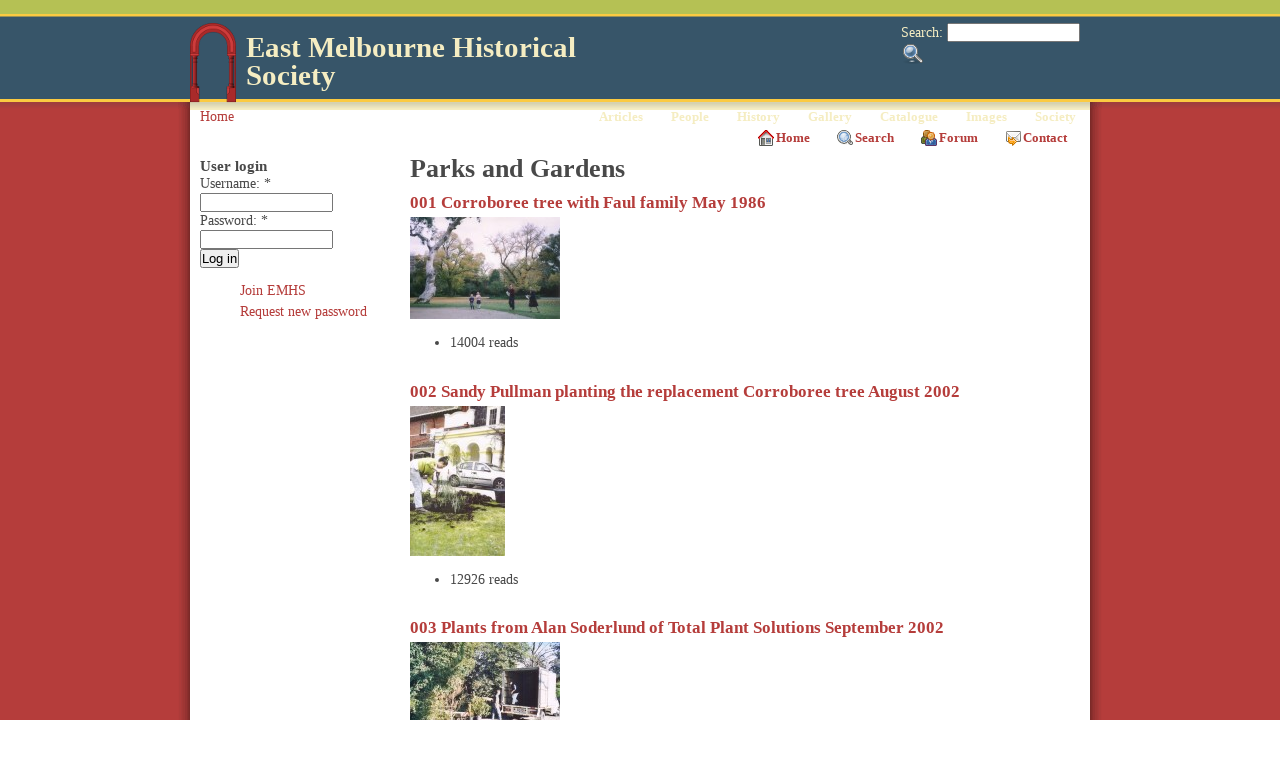

--- FILE ---
content_type: text/html; charset=utf-8
request_url: https://emhs.org.au/parks_and_gardens
body_size: 6086
content:
<!DOCTYPE html PUBLIC "-//W3C//DTD XHTML 1.0 Transitional//EN" "http://www.w3.org/TR/xhtml1/DTD/xhtml1-transitional.dtd">
<html xmlns="http://www.w3.org/1999/xhtml" lang="en" xml:lang="en">
<!-- $Id: page.tpl.php 11 2008-02-21 13:24:51Z bill $ -->
<head>
<meta http-equiv="Content-Type" content="text/html; charset=utf-8" />
  <title>Parks and Gardens | East Melbourne Historical Society</title>
  <meta http-equiv="Content-Type" content="text/html; charset=utf-8" />

<!-- Magic Zoom Plus Drupal 6 module version v2.17.2 [v1.6.33:v5.1.16] -->
<script type="text/javascript">window["mgctlbx$Pltm"] = "Drupal 6";</script>
<link type="text/css" href="/sites/all/modules/magiczoomplus/magiczoomplus.css" rel="stylesheet" media="screen" />
<link type="text/css" href="/sites/all/modules/magiczoomplus/magiczoomplus.module.css" rel="stylesheet" media="screen" />
<script type="text/javascript" src="/sites/all/modules/magiczoomplus/magiczoomplus.js"></script>
<script type="text/javascript" src="/sites/all/modules/magiczoomplus/magictoolbox.utils.js"></script>
<script type="text/javascript">
	var mzOptions = {
		'zoomWidth':'100%',
		'zoomHeight':'100%',
		'zoomPosition':'inner',
		'zoomDistance':15,
		'selectorTrigger':'hover',
		'transitionEffect':true,
		'lazyZoom':true,
		'rightClick':false,
		'zoomMode':'zoom',
		'zoomOn':'hover',
		'upscale':true,
		'smoothing':true,
		'variableZoom':true,
		'zoomCaption':'bottom',
		'expand':'fullscreen',
		'expandZoomMode':'zoom',
		'expandZoomOn':'click',
		'expandCaption':true,
		'closeOnClickOutside':true,
		'cssClass':'',
		'hint':'once',
		'textHoverZoomHint':'Hover to zoom',
		'textClickZoomHint':'Click to zoom',
		'textExpandHint':'Click to expand',
		'textBtnClose':'Close',
		'textBtnNext':'Next',
		'textBtnPrev':'Previous'
	}
</script>
<script type="text/javascript">
	var mzMobileOptions = {
		'zoomMode':'zoom',
		'textHoverZoomHint':'Touch to zoom',
		'textClickZoomHint':'Double tap to zoom',
		'textExpandHint':'Tap to expand'
	}
</script>

<link rel="alternate" type="application/rss+xml" title="Parks and Gardens" href="/taxonomy/term/6/all/feed" />
<link rel="shortcut icon" href="/sites/all/themes/emhs/images/favicon.ico" type="image/x-icon" />
  
<style type="text/css" media="all">
  @import "/modules/book/book.css?6";
  @import "/modules/node/node.css?6";
  @import "/modules/system/defaults.css?6";
  @import "/modules/system/system.css?6";
  @import "/modules/system/system-menus.css?6";
  @import "/modules/user/user.css?6";
  @import "/sites/all/modules/cck/theme/content-module.css?6";
  @import "/sites/all/modules/ctools/css/ctools.css?6";
  @import "/sites/all/modules/date/date.css?6";
  @import "/sites/all/modules/date/date_popup/themes/datepicker.css?6";
  @import "/sites/all/modules/date/date_popup/themes/jquery.timeentry.css?6";
  @import "/sites/all/modules/filefield/filefield.css?6";
  @import "/sites/all/modules/footnotes/footnotes.css?6";
  @import "/sites/all/modules/google_cse/google_cse.css?6";
  @import "/sites/all/modules/img_assist/img_assist.css?6";
  @import "/sites/all/modules/sitedoc/sitedoc.css?6";
  @import "/sites/all/modules/upgrade_status/upgrade_assist/upgrade_assist.css?6";
  @import "/modules/forum/forum.css?6";
  @import "/sites/all/modules/cck/modules/fieldgroup/fieldgroup.css?6";
  @import "/sites/all/modules/views/css/views.css?6";
  @import "/sites/all/themes/tapestry/style.css?6";
  @import "/sites/all/themes/tapestry/css/modhome.css?6";
  @import "/sites/all/themes/tapestry/css/suckerfish.css?6";
  @import "/sites/all/themes/tapestry/emhs.css?6";
</style>

  <script type="text/javascript" src="/sites/all/modules/jquery_update/replace/jquery.min.js?6"></script>
<script type="text/javascript" src="/misc/drupal.js?6"></script>
<script type="text/javascript" src="/sites/all/modules/ajax_load/ajax_load.js?6"></script>
<script type="text/javascript" src="/sites/all/modules/img_assist/img_assist.js?6"></script>
<script type="text/javascript" src="/sites/all/modules/jquery_plugin/jquery.metadata.min.js?6"></script>
<script type="text/javascript" src="/sites/all/modules/jquery_plugin/jquery.maphilight.min.js?6"></script>
<script type="text/javascript" src="/sites/all/modules/spamspan/spamspan.compressed.js?6"></script>
<script type="text/javascript">
<!--//--><![CDATA[//><!--
jQuery.extend(Drupal.settings, { "basePath": "/", "spamspan": { "m": "spamspan", "u": "u", "d": "d", "h": "h", "t": "t" }, "CToolsUrlIsAjaxTrusted": { "/parks_and_gardens?destination=taxonomy%2Fterm%2F6": true, "/parks_and_gardens": true } });
//--><!]]>
</script>
<script type="text/javascript">
<!--//--><![CDATA[//><!--
(function ($) {
Drupal.behaviors.jq_maphilight = function(context, settings) {
$.fn.maphilight.defaults = {
fill: true,
fillColor: 'ffffff',
fillOpacity: 0.3,
stroke: true,
strokeColor: 'D51910',
strokeOpacity: 0.7,
strokeWidth: 1,
fade: false,
alwaysOn: false,
neverOn: false,
groupBy: false};
$('img[usemap]').maphilight();
}})(jQuery);
//--><!]]>
</script>
  <style type="text/css" media="print">@import "/sites/all/themes/tapestry/print.css";</style>
  <script type="text/javascript"> </script>
	<style type="text/css">
		#banner, #container, #headercontainer, #header-region-container, #footer-region-container, #suckerfish-container { 
			width: 900px;
		}
		#page-right, #round-right {
			width: 924px;
		}
        #sidebar-left {
			width: 0px;
		}

        #sidebar-right {
			width: 0px;
		}
        #sidebar-outside {
			width: 210px;
		}
		#inside-content {
			width: 690px;
		}
		#mainContent { 
			width: 670px;
			padding-left: 10px;
			padding-right: 10px;
		}
		#round-container { 
			width: 862px;
		}
	</style>

	<style type="text/css">
		body {
			font-family : Georgia, "Times New Roman", Times, serif;
		}
	</style>


<!--[if lte IE 6]>
<style type="text/css" media="all">@import "/sites/all/themes/tapestry/css/ie6.css";</style>
<![endif]-->


<style type="text/css" media="all">@import "/sites/all/themes/tapestry/css/icons.css";</style>


<script type="text/javascript" src="https://emhs.org.au/sites/all/themes/tapestry/js/pickstyle.js"></script>
<script type="text/javascript" src="https://emhs.org.au/sites/all/themes/tapestry/js/pickicons.js"></script>

</head>

<body>
  <div id="leaderboard">
    </div>

  <div id="header">
   <div id="headercontainer" class="clear-block">
          <div class="site-logo">
        <a href="/" title="Home"><img src="/sites/all/themes/emhs/images/logo_red.png" alt="Home" /></a>
      </div>
	    <form action="/parks_and_gardens"  accept-charset="UTF-8" method="post" id="search-theme-form">
<div><div id="search" class="container-inline">
  <div class="form-item" id="edit-search-theme-form-1-wrapper">
 <label for="edit-search-theme-form-1">Search: </label>
 <input type="text" maxlength="128" name="search_theme_form" id="edit-search-theme-form-1" size="15" value="" title="Enter the terms you wish to search for." class="form-text" />
</div>
<input type="submit" name="op" id="edit-submit-1" value="Search"  class="form-submit" />
<input type="hidden" name="form_build_id" id="form-fr3ih3sx738brD_iOm_DeLsG6Z8VaUoXyo1xQxYz9kA" value="form-fr3ih3sx738brD_iOm_DeLsG6Z8VaUoXyo1xQxYz9kA"  />
<input type="hidden" name="form_id" id="edit-search-theme-form" value="search_theme_form"  />
</div>

</div></form>
      
          <h1 class='site-name'><a href="/" title="Home">East Melbourne Historical Society</a></h1>
        		

    <div class="clear-block" style="line-height:0;"></div>
  <div id="suckerfish-container"><div id="suckerfishmenu"><div id="block-menu-menu-drop-down-menu" class="block block-menu unstyled-block">

  <h2>Drop-down menu</h2>

  <div class="content"><ul class="menu"><li class="leaf first item-articles"><a href="/articles">Articles</a></li>
<li class="expanded item-people"><a href="/people" title="">People</a><ul class="menu"><li class="leaf first item-notable_women"><a href="/biographies/notable_women" title="Notable Women of East Melbourne">Notable Women</a></li>
<li class="leaf item-ww1_soldiers_and_nurses"><a href="/people/ww1" title="WW1 servicemen and women">WW1 soldiers and nurses</a></li>
<li class="leaf last item-ww1_nurses"><a href="/people/ww1/nurses" title="WW1 servicemen and women">WW1 nurses</a></li>
</ul></li>
<li class="expanded item-history"><a href="/history" title="History of East Melbourne">History</a><ul class="menu"><li class="leaf first item-milestones"><a href="/history/milestones" title="Milestones">Milestones</a></li>
<li class="collapsed item-buildings"><a href="/history/building_histories" title="Building history database">Buildings</a></li>
<li class="leaf item-community"><a href="/history/community" title="Stories">Community</a></li>
<li class="leaf last item-people"><a href="/history/people" title="People of East Melbourne">People</a></li>
</ul></li>
<li class="expanded item-gallery"><a href="/gallery" title="Pictures of East Melbourne">Gallery</a><ul class="menu"><li class="leaf first item-maps"><a href="/gallery/maps" title="Maps of East Melbourne">Maps</a></li>
<li class="leaf item-mmbw_plans"><a href="/gallery/mmbw_plans" title="MMBW Plans of East Melbourne 1895-1900">MMBW plans</a></li>
<li class="leaf item-abortion_battles"><a href="/gallery/abortion_battles" title="The fight to legalise abortion in Victoria">Abortion battles</a></li>
<li class="leaf item-bishopscourt"><a href="/gallery/bishopscourt" title="Bishopscourt at the time of Archbishop Frank Woods">Bishopscourt</a></li>
<li class="leaf item-bishopscourt_garden"><a href="/gallery/bishopscourt_garden" title="From Helen Page&#039;s album">Bishopscourt garden</a></li>
<li class="leaf item-bomb_shelter"><a href="/gallery/bomb_shelter" title="WW2 bomb shelter in East Melbourne">Bomb shelter</a></li>
<li class="leaf item-buildings"><a href="/gallery/buildings" title="Buildings in East Melbourne">Buildings</a></li>
<li class="leaf item-cairns_memorial_church"><a href="/gallery/cairns_memorial_church" title="Dr Adam Cairns and Cairns Memorial Church">Cairns Memorial Church</a></li>
<li class="leaf item-early_melbourne"><a href="/gallery/early_melbourne" title="Foundation of Melbourne and East Melbourne">Early Melbourne</a></li>
<li class="leaf item-football"><a href="/gallery/football" title="History of Australian Rules Football">Football</a></li>
<li class="leaf item-jean_campbell"><a href="/gallery/jean_campbell" title="Novelist Jean McNeil Campbell">Jean Campbell</a></li>
<li class="leaf item-lanes"><a href="/gallery/lanes" title="Lanes of East Melbourne">Lanes</a></li>
<li class="expanded item-margaret_mclean"><a href="/gallery/margaret_mclean" title="Margaret McLean and women&#039;s suffrage">Margaret McLean</a><ul class="menu"><li class="leaf first item-family_and_home"><a href="/gallery/margaret_mclean/family_and_home" title="McLean family and Torloisk">Family and home</a></li>
<li class="leaf item-female_suffrage"><a href="/gallery/margaret_mclean/female_suffrage" title="Margaret McLean and the suffrage petition">Female suffrage</a></li>
<li class="leaf item-clippings_-_australia"><a href="/gallery/margaret_mclean/clippings_-_australia" title="Women&#039;s suffrage in Australia">Clippings - Australia</a></li>
<li class="leaf item-clippings_-_britain"><a href="/gallery/margaret_mclean/clippings_-_britain" title="Women&#039;s suffrage in Great Britain">Clippings - Britain</a></li>
<li class="leaf last item-clippings_-_usa"><a href="/gallery/margaret_mclean/clippings_-_usa" title="Women&#039;s suffrage in the USA">Clippings - USA</a></li>
</ul></li>
<li class="leaf item-personalities"><a href="/gallery/people" title="People of East Melbourne">Personalities</a></li>
<li class="expanded item-yarra_park"><a href="/gallery/yarra_park" title="History of Yarra Park">Yarra Park</a><ul class="menu"><li class="leaf first item-history"><a href="/gallery/yarra_park/history" title="Pictorial History of Yarra Park">History</a></li>
<li class="leaf last item-desecration"><a href="/gallery/yarra_park/desecration" title="Devastation of Historic Yarra Park">Desecration</a></li>
</ul></li>
<li class="leaf last item-yarra_river"><a href="/gallery/yarra_river" title="History of the Yarra River">Yarra River</a></li>
</ul></li>
<li class="expanded item-catalogue"><a href="/catalogue" title="East Melbourne Historical Society Catalogue">Catalogue</a><ul class="menu"><li class="leaf first item-browse_and_search"><a href="/catalogue" title="Browse and Search the EMHS Catalogue">Browse and Search</a></li>
<li class="leaf item-catalogue_table_view"><a href="/catalogue/table_view" title="Catalogue table view">Catalogue table view</a></li>
<li class="leaf last item-site_images"><a href="/images" title="Browse all site images">Site images</a></li>
</ul></li>
<li class="leaf item-images"><a href="/images" title="Browse all images on the site">Images</a></li>
<li class="expanded last item-society"><a href="/society" title="Society">Society</a><ul class="menu"><li class="leaf first item-activities"><a href="/society/activities" title="Activities">Activities</a></li>
<li class="leaf item-newsletters"><a href="/society/newsletters" title="Archive of EHMS Newsletters">Newsletters</a></li>
<li class="expanded item-tributes"><a href="/tributes">Tributes</a><ul class="menu"><li class="leaf first item-john_barrie_wykes"><a href="/tributes/wykes/john_barrie" title="In Memoriam - John Barrie Wykes">John Barrie Wykes</a></li>
<li class="leaf last item-wynne_mcgrath"><a href="/tributes/mcgrath/wynne" title="In Memoriam Wynne McGrath">Wynne McGrath</a></li>
</ul></li>
<li class="expanded item-publications"><a href="/society/publications" title="Publications of the East Melbourne Historical Society">Publications</a><ul class="menu"><li class="leaf first item-heritage_matters"><a href="/society/publications/heritage_matters" title="Heritage Matters: Seventy Years of the East Melbourne Group 1953-2023">Heritage Matters</a></li>
<li class="leaf last item-what&#039;s_in_a_name"><a href="/society/publications/whats_name_lanes_east_melbourne" title="What&#039;s in a Name? The Lanes of East Melbourne">What&#039;s in a Name</a></li>
</ul></li>
<li class="leaf last item-about"><a href="/society/about_east_melbourne_historical_society" title="About the East Melbourne Historical Society">About</a></li>
</ul></li>
</ul></div>
</div>
</div></div>
     </div>
  </div>
  <div id="header-bottom" class="clear-block"></div>
  
  
<div id="outer-container">
<div id="page-right">
<div id="page-left">

         
  <div id="container">


                            <div id="breadcrumb">
               <div class="breadcrumb"><a href="/">Home</a></div>			 </div>
               
        <div id="primary"> <ul class="menu"><ul class="menu"><li class="leaf first item-home"><a href="/" title="Home page">Home</a></li>
<li class="leaf item-search"><a href="/search" title="">Search</a></li>
<li class="leaf item-forum"><a href="/forum" title="Discussion forums">Forum</a></li>
<li class="leaf last item-contact"><a href="/contact" title="Contact the East Melbourne Historical Society">Contact</a></li>
</ul></ul> </div>
    <div class="clear-block"></div>

<div id="inside-content">

              <div class="clear-block">
	  <div id="mainContent">
      


        <h1 class="title">Parks and Gardens</h1>
        <div class="tabs"></div>
                        <div class="view view-taxonomy-term view-id-taxonomy_term view-display-id-page view-dom-id-8ae1f8f7ddd72ad848b5f70eb65bc398">
    
  
  
      <div class="view-content">
        <div class="views-row views-row-1 views-row-odd views-row-first">
    <div id="node-1569" class="node clear-block">


  <h2><a href="/gallery/bishopscourt_garden/001_corroboree_tree_faul_family_may_1986" title="001 Corroboree tree with Faul family May 1986">001 Corroboree tree with Faul family May 1986</a></h2>

  <div class="meta">
  
    </div>

  <div class="content">
    <a href="/gallery/bishopscourt_garden/001_corroboree_tree_faul_family_may_1986"><img src="https://emhs.org.au/system/files/images/content/001_corroboree_tree_with_faul_family_may_1986.thumbnail.jpg" alt="001 Corroboree tree with Faul family May 1986" title="001 Corroboree tree with Faul family May 1986"  class="image image-thumbnail " width="150" height="102" /></a>  </div>

  
  <ul class="links inline"><li class="comment_forbidden first"><span><a href="/user/login?destination=comment%2Freply%2F1569%23comment-form">Login</a> or <a href="/user/register?destination=comment%2Freply%2F1569%23comment-form">register</a> to post comments</span></li>
<li class="statistics_counter last"><span>14004 reads</span></li>
</ul>
  <div class="clear-node"></div>

</div>  </div>
  <div class="views-row views-row-2 views-row-even">
    <div id="node-1570" class="node clear-block">


  <h2><a href="/gallery/bishopscourt_garden/002_sandy_pullman_planting_replacement_corroboree_tree_august_2002" title="002 Sandy Pullman planting the replacement Corroboree tree August 2002">002 Sandy Pullman planting the replacement Corroboree tree August 2002</a></h2>

  <div class="meta">
  
    </div>

  <div class="content">
    <a href="/gallery/bishopscourt_garden/002_sandy_pullman_planting_replacement_corroboree_tree_august_2002"><img src="https://emhs.org.au/system/files/images/content/002_sandy_pullman_planting_the_replacement_corroboree_tree_august_2002.thumbnail.jpg" alt="002 Sandy Pullman planting the replacement Corroboree tree August 2002" title="002 Sandy Pullman planting the replacement Corroboree tree August 2002"  class="image image-thumbnail " width="95" height="150" /></a>  </div>

  
  <ul class="links inline"><li class="comment_forbidden first"><span><a href="/user/login?destination=comment%2Freply%2F1570%23comment-form">Login</a> or <a href="/user/register?destination=comment%2Freply%2F1570%23comment-form">register</a> to post comments</span></li>
<li class="statistics_counter last"><span>12926 reads</span></li>
</ul>
  <div class="clear-node"></div>

</div>  </div>
  <div class="views-row views-row-3 views-row-odd">
    <div id="node-1571" class="node clear-block">


  <h2><a href="/gallery/bishopscourt_garden/003_plants_alan_soderlund_total_plant_solutions_september_2002" title="003 Plants from Alan Soderlund of Total Plant Solutions September 2002">003 Plants from Alan Soderlund of Total Plant Solutions September 2002</a></h2>

  <div class="meta">
  
    </div>

  <div class="content">
    <a href="/gallery/bishopscourt_garden/003_plants_alan_soderlund_total_plant_solutions_september_2002"><img src="https://emhs.org.au/system/files/images/content/003_plants_from_alan_soderlund_of_total_plant_solutions_september_2002.thumbnail.jpg" alt="003 Plants from Alan Soderlund of Total Plant Solutions September 2002" title="003 Plants from Alan Soderlund of Total Plant Solutions September 2002"  class="image image-thumbnail " width="150" height="96" /></a>  </div>

  
  <ul class="links inline"><li class="comment_forbidden first"><span><a href="/user/login?destination=comment%2Freply%2F1571%23comment-form">Login</a> or <a href="/user/register?destination=comment%2Freply%2F1571%23comment-form">register</a> to post comments</span></li>
<li class="statistics_counter last"><span>13896 reads</span></li>
</ul>
  <div class="clear-node"></div>

</div>  </div>
  <div class="views-row views-row-4 views-row-even">
    <div id="node-1572" class="node clear-block">


  <h2><a href="/gallery/bishopscourt_garden/004_planting_pony_tail_palms_october_2002" title="004 Planting the Pony Tail Palms October 2002">004 Planting the Pony Tail Palms October 2002</a></h2>

  <div class="meta">
  
    </div>

  <div class="content">
    <a href="/gallery/bishopscourt_garden/004_planting_pony_tail_palms_october_2002"><img src="https://emhs.org.au/system/files/images/content/004_planting_the_pony_tail_palms_october_2002.thumbnail.jpg" alt="004 Planting the Pony Tail Palms October 2002" title="004 Planting the Pony Tail Palms October 2002"  class="image image-thumbnail " width="150" height="99" /></a>  </div>

  
  <ul class="links inline"><li class="comment_forbidden first"><span><a href="/user/login?destination=comment%2Freply%2F1572%23comment-form">Login</a> or <a href="/user/register?destination=comment%2Freply%2F1572%23comment-form">register</a> to post comments</span></li>
<li class="statistics_counter last"><span>12376 reads</span></li>
</ul>
  <div class="clear-node"></div>

</div>  </div>
  <div class="views-row views-row-5 views-row-odd">
    <div id="node-1573" class="node clear-block">


  <h2><a href="/gallery/bishopscourt_garden/005_watsons_newly_planted_pony_tail_palms_october_2002" title="005 Watsons with newly planted Pony Tail Palms October 2002">005 Watsons with newly planted Pony Tail Palms October 2002</a></h2>

  <div class="meta">
  
    </div>

  <div class="content">
    <a href="/gallery/bishopscourt_garden/005_watsons_newly_planted_pony_tail_palms_october_2002"><img src="https://emhs.org.au/system/files/images/content/005_watsons_with_newly_planted_pony_tail_palms_october_2002.thumbnail.jpg" alt="005 Watsons with newly planted Pony Tail Palms October 2002" title="005 Watsons with newly planted Pony Tail Palms October 2002"  class="image image-thumbnail " width="107" height="150" /></a>  </div>

  
  <ul class="links inline"><li class="comment_forbidden first"><span><a href="/user/login?destination=comment%2Freply%2F1573%23comment-form">Login</a> or <a href="/user/register?destination=comment%2Freply%2F1573%23comment-form">register</a> to post comments</span></li>
<li class="statistics_counter last"><span>12618 reads</span></li>
</ul>
  <div class="clear-node"></div>

</div>  </div>
  <div class="views-row views-row-6 views-row-even">
    <div id="node-1574" class="node clear-block">


  <h2><a href="/gallery/bishopscourt_garden/006_australias_open_garden_scheme_opening_october_2002" title="006 Australias Open Garden Scheme opening October 2002">006 Australias Open Garden Scheme opening October 2002</a></h2>

  <div class="meta">
  
    </div>

  <div class="content">
    <a href="/gallery/bishopscourt_garden/006_australias_open_garden_scheme_opening_october_2002"><img src="https://emhs.org.au/system/files/images/content/006_australias_open_garden_scheme_opening_october_2002.thumbnail.jpg" alt="006 Australias Open Garden Scheme opening October 2002" title="006 Australias Open Garden Scheme opening October 2002"  class="image image-thumbnail " width="150" height="113" /></a>  </div>

  
  <ul class="links inline"><li class="comment_forbidden first"><span><a href="/user/login?destination=comment%2Freply%2F1574%23comment-form">Login</a> or <a href="/user/register?destination=comment%2Freply%2F1574%23comment-form">register</a> to post comments</span></li>
<li class="statistics_counter last"><span>13059 reads</span></li>
</ul>
  <div class="clear-node"></div>

</div>  </div>
  <div class="views-row views-row-7 views-row-odd">
    <div id="node-1575" class="node clear-block">


  <h2><a href="/gallery/bishopscourt_garden/007_plant_stall_-_aogs_opening_october_2002" title="007 Plant stall - AOGS Opening October 2002">007 Plant stall - AOGS Opening October 2002</a></h2>

  <div class="meta">
  
    </div>

  <div class="content">
    <a href="/gallery/bishopscourt_garden/007_plant_stall_-_aogs_opening_october_2002"><img src="https://emhs.org.au/system/files/images/content/007_plant_stall_-_aogs_opening_october_2002.thumbnail.jpg" alt="007 Plant stall - AOGS Opening October 2002" title="007 Plant stall - AOGS Opening October 2002"  class="image image-thumbnail " width="150" height="113" /></a>  </div>

  
  <ul class="links inline"><li class="comment_forbidden first"><span><a href="/user/login?destination=comment%2Freply%2F1575%23comment-form">Login</a> or <a href="/user/register?destination=comment%2Freply%2F1575%23comment-form">register</a> to post comments</span></li>
<li class="statistics_counter last"><span>13142 reads</span></li>
</ul>
  <div class="clear-node"></div>

</div>  </div>
  <div class="views-row views-row-8 views-row-even">
    <div id="node-1576" class="node clear-block">


  <h2><a href="/gallery/bishopscourt_garden/008_scarecrow_sales_-_aogs_opening_october_2002" title="008 Scarecrow sales - AOGS Opening October 2002">008 Scarecrow sales - AOGS Opening October 2002</a></h2>

  <div class="meta">
  
    </div>

  <div class="content">
    <a href="/gallery/bishopscourt_garden/008_scarecrow_sales_-_aogs_opening_october_2002"><img src="https://emhs.org.au/system/files/images/content/008_scarecrow_sales_-_aogs_opening_october_2002.thumbnail.jpg" alt="008 Scarecrow sales - AOGS Opening October 2002" title="008 Scarecrow sales - AOGS Opening October 2002"  class="image image-thumbnail " width="150" height="113" /></a>  </div>

  
  <ul class="links inline"><li class="comment_forbidden first"><span><a href="/user/login?destination=comment%2Freply%2F1576%23comment-form">Login</a> or <a href="/user/register?destination=comment%2Freply%2F1576%23comment-form">register</a> to post comments</span></li>
<li class="statistics_counter last"><span>12496 reads</span></li>
</ul>
  <div class="clear-node"></div>

</div>  </div>
  <div class="views-row views-row-9 views-row-odd">
    <div id="node-1577" class="node clear-block">


  <h2><a href="/gallery/bishopscourt_garden/009_refreshments_-_aogs_opening_october_2002" title="009 Refreshments - AOGS Opening October 2002">009 Refreshments - AOGS Opening October 2002</a></h2>

  <div class="meta">
  
    </div>

  <div class="content">
    <a href="/gallery/bishopscourt_garden/009_refreshments_-_aogs_opening_october_2002"><img src="https://emhs.org.au/system/files/images/content/009_refreshments_-_aogs_opening_october_2002.thumbnail.jpg" alt="009 Refreshments - AOGS Opening October 2002" title="009 Refreshments - AOGS Opening October 2002"  class="image image-thumbnail " width="150" height="113" /></a>  </div>

  
  <ul class="links inline"><li class="comment_forbidden first"><span><a href="/user/login?destination=comment%2Freply%2F1577%23comment-form">Login</a> or <a href="/user/register?destination=comment%2Freply%2F1577%23comment-form">register</a> to post comments</span></li>
<li class="statistics_counter last"><span>12642 reads</span></li>
</ul>
  <div class="clear-node"></div>

</div>  </div>
  <div class="views-row views-row-10 views-row-even views-row-last">
    <div id="node-1578" class="node clear-block">


  <h2><a href="/gallery/bishopscourt_garden/010_tims_headstone_posy_-_aogs_opening_october_2002" title="010 Tims headstone with posy - AOGS opening October 2002">010 Tims headstone with posy - AOGS opening October 2002</a></h2>

  <div class="meta">
  
    </div>

  <div class="content">
    <a href="/gallery/bishopscourt_garden/010_tims_headstone_posy_-_aogs_opening_october_2002"><img src="https://emhs.org.au/system/files/images/content/010_tims_headstone_with_posy_-_aogs_opening_october_2002.thumbnail.jpg" alt="010 Tims headstone with posy - AOGS opening October 2002" title="010 Tims headstone with posy - AOGS opening October 2002"  class="image image-thumbnail " width="150" height="113" /></a>  </div>

  
  <ul class="links inline"><li class="comment_forbidden first"><span><a href="/user/login?destination=comment%2Freply%2F1578%23comment-form">Login</a> or <a href="/user/register?destination=comment%2Freply%2F1578%23comment-form">register</a> to post comments</span></li>
<li class="statistics_counter last"><span>12723 reads</span></li>
</ul>
  <div class="clear-node"></div>

</div>  </div>
    </div>
  
      <div class="item-list"><ul class="pager"><li class="pager-current first">1</li>
<li class="pager-item"><a href="/parks_and_gardens?page=1" title="Go to page 2" class="active">2</a></li>
<li class="pager-item"><a href="/parks_and_gardens?page=2" title="Go to page 3" class="active">3</a></li>
<li class="pager-item"><a href="/parks_and_gardens?page=3" title="Go to page 4" class="active">4</a></li>
<li class="pager-item"><a href="/parks_and_gardens?page=4" title="Go to page 5" class="active">5</a></li>
<li class="pager-item"><a href="/parks_and_gardens?page=5" title="Go to page 6" class="active">6</a></li>
<li class="pager-item"><a href="/parks_and_gardens?page=6" title="Go to page 7" class="active">7</a></li>
<li class="pager-item"><a href="/parks_and_gardens?page=7" title="Go to page 8" class="active">8</a></li>
<li class="pager-item"><a href="/parks_and_gardens?page=8" title="Go to page 9" class="active">9</a></li>
<li class="pager-ellipsis">…</li>
<li class="pager-next"><a href="/parks_and_gardens?page=1" title="Go to next page" class="active">next ›</a></li>
<li class="pager-last last"><a href="/parks_and_gardens?page=15" title="Go to last page" class="active">last »</a></li>
</ul></div>  
  
      
<div class="more-link">
  <a href="/parks_and_gardens">
    more  </a>
</div>
  
  
  
</div>

	<!-- end #mainContent --></div>
</div>



</div> <!-- /inside-content -->
<div id="sidebar-outside"><div id="block-user-0" class="block block-user unstyled-block">

  <h2>User login</h2>

  <div class="content"><form action="/parks_and_gardens?destination=taxonomy%2Fterm%2F6"  accept-charset="UTF-8" method="post" id="user-login-form">
<div><div class="form-item" id="edit-name-wrapper">
 <label for="edit-name">Username: <span class="form-required" title="This field is required.">*</span></label>
 <input type="text" maxlength="60" name="name" id="edit-name" size="15" value="" class="form-text required" />
</div>
<div class="form-item" id="edit-pass-wrapper">
 <label for="edit-pass">Password: <span class="form-required" title="This field is required.">*</span></label>
 <input type="password" name="pass" id="edit-pass"  maxlength="60"  size="15"  class="form-text required" />
</div>
<input type="submit" name="op" id="edit-submit" value="Log in"  class="form-submit" />
<div class="item-list"><ul><li class="first"><a href="/user/register" title="Join the East Melbourne Historical Society.">Join EMHS</a></li>
<li class="last"><a href="/user/password" title="Request new password via e-mail.">Request new password</a></li>
</ul></div><input type="hidden" name="form_build_id" id="form-2sYmrE4DzjF9FPWtzCdJ-OVN2MSCx9lxnSkqtljRbXg" value="form-2sYmrE4DzjF9FPWtzCdJ-OVN2MSCx9lxnSkqtljRbXg"  />
<input type="hidden" name="form_id" id="edit-user-login-block" value="user_login_block"  />

</div></form>
</div>
</div>
</div>
<div class="clear-block" style="clear: both;"></div>
<div class="page-bottom clear-block"></div>


  <div id="trailerboard">
  <div id="footer">
                         <div id="footer-region-container" class="clear-block">
    <div id="footer-region" class="clear-block">
                                                                <div id="footer-center" class="width99"><div id="block-menu-secondary-links" class="block block-menu unstyled-block">


  <div class="content"><ul class="menu"><li class="leaf first item-privacy"><a href="/privacy" title="Privacy Policy">Privacy</a></li>
<li class="leaf item-membership"><a href="/user/register" title="Apply for Membership">Membership</a></li>
<li class="leaf item-about"><a href="/society/about_east_melbourne_historical_society" title="About the East Melbourne Historical Society">About</a></li>
<li class="leaf item-contact"><a href="/contact" title="Contact the East Melbourne Historical Society">Contact</a></li>
<li class="leaf last item-guidelines"><a href="/guidelines" title="Guidelines for Authors">Guidelines</a></li>
</ul></div>
</div>
</div>
                                                        </div>
    <!-- /footer-region -->
        </div>
        <!-- /footer-region-container -->
            <!-- end #footer --></div>

  </div>

<!-- end #container --></div>
</div></div>

<div id="round-right">
<div id="round-left">
<div id="round-container">
</div></div></div>

</div>

<script type="text/javascript" src="/sites/all/modules/google_cse/google_cse.js?6"></script>
<script type="text/javascript">
<!--//--><![CDATA[//><!--
jQuery.extend(Drupal.settings, { "googleCSE": { "language": "en" } });
//--><!]]>
</script>
</body>
</html>


--- FILE ---
content_type: text/css
request_url: https://emhs.org.au/sites/all/themes/tapestry/css/icons.css
body_size: 4634
content:
/* primary links menu icons */
#primary li.item-home a {
	background: url(../icons/16x16/actions/gohome.png) left no-repeat;
}

#primary li.item-ideas a,
#primary li.item-products a,
#primary li.item-features a {
	background: url(../icons/16x16/status/info.png) left no-repeat;
}

#primary li.item-faq a,
#primary li.item-help a,
#primary li.item-handbook a {
	background: url(../icons/16x16/apps/help.png) left no-repeat;
}

#primary li.item-drupal a {
	background: url(../icons/16x16/drupal.png) left no-repeat;
}

#primary li.item-groups a,
#primary li.item-community a,
#primary li.item-forum a,
#primary li.item-forums a {
	background: url(../icons/16x16/apps/config-users.png) left no-repeat;
}

#primary li.item-contact a {
	background: url(../icons/16x16/actions/mail_forward.png) left no-repeat;
}

#primary li.item-activities a,
#primary li.item-calendar a {
	background: url(../icons/16x16/apps/date.png) left no-repeat;
}

#primary li.item-newsletters a,
#primary li.item-news a {
	background: url(../icons/16x16/apps/internet-news-reader.png) left no-repeat;
}

#primary li.item-society a {
  background: url(../icons/16x16/logo_red16x16.png) left no-repeat;
}

#primary li.item-blog a {
	background: url(../icons/16x16/mimetypes/contents2.png) left no-repeat;
}

#primary li.item-search a {
	background: url(../icons/16x16/actions/search.png) left no-repeat;
}

#primary li.item-photos a,
#primary li.item-pictures a {
	background: url(../icons/16x16/mimetypes/image.png) left no-repeat;
}

#primary li.item-tunes a,
#primary li.item-music a,
#primary li.item-songs a {
	background: url(../icons/16x16/mimetypes/audio-x-generic.png) left no-repeat;
}

#primary li.item-films a,
#primary li.item-movies a,
#primary li.item-videos a {
	background: url(../icons/16x16/categories/package_multimedia.png) left no-repeat;
}

#primary li.item-testimonials a,
#primary li.item-certificates a,
#primary li.item-awards a {
	background: url(../icons/16x16/mimetypes/application-certificate.png) left no-repeat;
}

#primary li.item-administer a {
	background: url(../icons/16x16/categories/applications-system.png) left no-repeat;
}

#primary li.item-log_out a {
	background: url(../icons/16x16/actions/edit-redo.png) left no-repeat;
}

/* node module */
.submitted a {
	background: url(../icons/16x16/apps/user-info.png) left no-repeat;
	padding: 3px 3px 3px 18px;
}

.node_read_more a {
	background: url(../icons/16x16/actions/forward.png) left no-repeat;
	padding: 3px 3px 3px 18px;
}

/* comments module */
.comment_forbidden a,
.comment_comments a,
.comment_add a {
	background: url(../icons/16x16/apps/internet-group-chat.png) left no-repeat;
	padding: 3px 3px 3px 18px;
}

.comment_delete a {
	background: url(../icons/16x16/actions/editdelete.png) left no-repeat;
	padding: 3px 3px 3px 18px;
}
.comment_edit a {
	background: url(../icons/16x16/actions/editpaste.png) left no-repeat;
	padding: 3px 3px 3px 18px;
}
.comment_reply a {
	background: url(../icons/16x16/actions/edit-redo.png) left no-repeat;
	padding: 3px 3px 3px 18px;
}

/* book module */
li a.book_printer {
	background: url(../icons/16x16/devices/printer.png) left no-repeat;
	padding: 3px 3px 3px 18px;
}

li a.book_add_child {
	background: url(../icons/16x16/actions/add.png) left no-repeat;
	padding: 3px 3px 3px 18px;
}

/* blog module */
li a.blog_usernames_blog {
	background: url(../icons/16x16/mimetypes/contents2.png) left no-repeat;
	padding: 3px 3px 3px 20px;
}

/* search module */
#search .form-submit {
background:transparent url(../icons/24x24/actions/search.png) no-repeat 0 0;
border:none;
cursor:pointer;
font-size:0pt;
color: #ffffff;
height:24px;
width:24px;
}

/* forum module */
.block-forum ul li {
	list-style-type:none;
	list-style-image: none;
	margin:0;
	background: url(../icons/16x16/mimetypes/ascii.png) left 50% no-repeat;
	padding: 3px 3px 3px 20px;
}


/* misc */
/*.sticky {
	background: url(../icons/16x16/status/mail-attachment.png) left top no-repeat;
	padding: 10px 10px 10px 45px;
}*/

/* custom typography styles */
span.alert,
span.help,
span.info,
span.note,
span.info,
span.errormsg,
span.xfer {
	padding: 10px 10px 10px 35px;
}

span.alert {
	background: #F3CECE url(../icons/16x16/status/dialog-warning.png) 10px 50% no-repeat;
}

span.errormsg {
	background: #F3CECE url(../icons/16x16/status/dialog-error.png) 10px 50% no-repeat;
}

span.help {
	background: #CADAEF url(../icons/16x16/apps/help.png) 10px 50% no-repeat;
}

span.note {
	background: #F8EFD0 url(../icons/16x16/apps/text-editor.png) 10px 50% no-repeat;
}

span.info {
	background: #F8EFD0 url(../icons/16x16/status/info.png) 10px 50% no-repeat;
}

span.xfer {
	background: #DDF8EB url(../icons/16x16/actions/mail-send-receive.png) 10px 50% no-repeat;
}

/* misc */
a.download-file {
	background: url(../icons/16x16/actions/down.png) left no-repeat;
	padding: 3px 3px 3px 20px;
}
